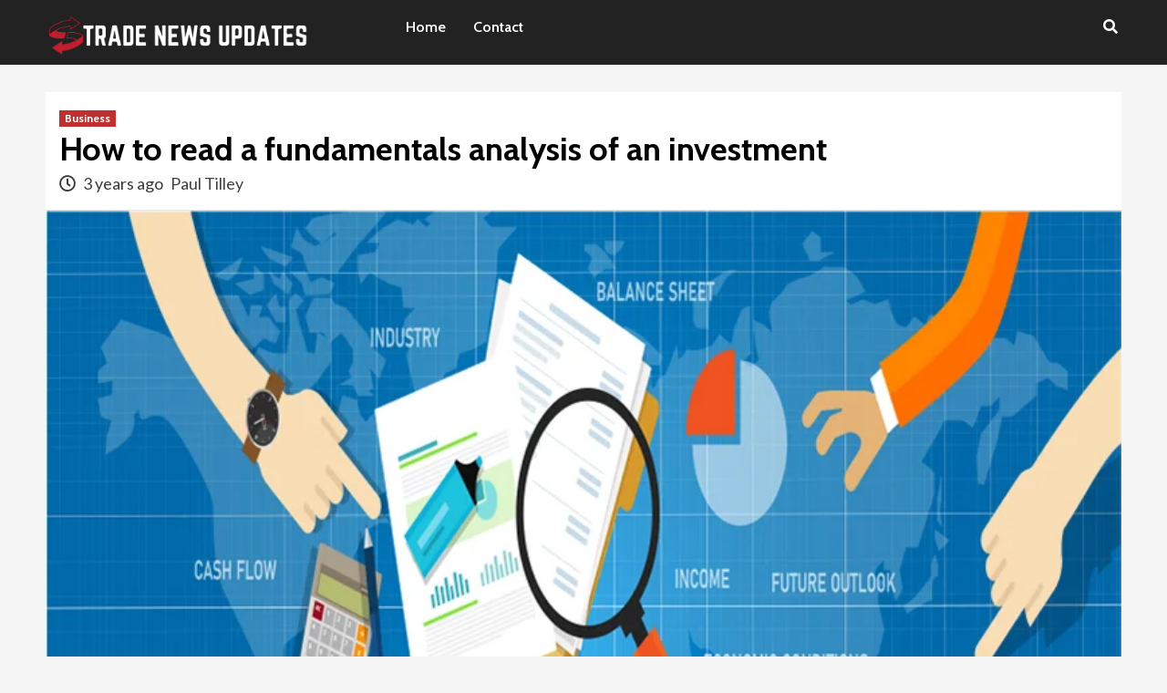

--- FILE ---
content_type: text/html; charset=UTF-8
request_url: https://tradenewsupdates.com/how-to-read-a-fundamentals-analysis-of-an-investment/
body_size: 65740
content:
<!doctype html>
<html lang="en-US">
<head>
    <meta charset="UTF-8">
    <meta name="viewport" content="width=device-width, initial-scale=1">
    <link rel="profile" href="https://gmpg.org/xfn/11">

    <meta name='robots' content='index, follow, max-image-preview:large, max-snippet:-1, max-video-preview:-1' />
	<style>img:is([sizes="auto" i], [sizes^="auto," i]) { contain-intrinsic-size: 3000px 1500px }</style>
	
	<!-- This site is optimized with the Yoast SEO plugin v26.7 - https://yoast.com/wordpress/plugins/seo/ -->
	<title>How to read a fundamentals analysis of an investment - Trade News Updates</title>
	<link rel="canonical" href="https://tradenewsupdates.com/how-to-read-a-fundamentals-analysis-of-an-investment/" />
	<meta property="og:locale" content="en_US" />
	<meta property="og:type" content="article" />
	<meta property="og:title" content="How to read a fundamentals analysis of an investment - Trade News Updates" />
	<meta property="og:description" content="Fundamentals analysis is a method used to evaluate an investment by examining the underlying factors..." />
	<meta property="og:url" content="https://tradenewsupdates.com/how-to-read-a-fundamentals-analysis-of-an-investment/" />
	<meta property="og:site_name" content="Trade News Updates" />
	<meta property="article:published_time" content="2023-04-04T07:23:42+00:00" />
	<meta property="article:modified_time" content="2023-04-04T07:23:43+00:00" />
	<meta property="og:image" content="https://tradenewsupdates.com/wp-content/uploads/2023/04/fundamentals-analysis.webp" />
	<meta property="og:image:width" content="800" />
	<meta property="og:image:height" content="600" />
	<meta property="og:image:type" content="image/webp" />
	<meta name="author" content="Paul Tilley" />
	<meta name="twitter:card" content="summary_large_image" />
	<meta name="twitter:label1" content="Written by" />
	<meta name="twitter:data1" content="Paul Tilley" />
	<meta name="twitter:label2" content="Est. reading time" />
	<meta name="twitter:data2" content="4 minutes" />
	<script type="application/ld+json" class="yoast-schema-graph">{"@context":"https://schema.org","@graph":[{"@type":"Article","@id":"https://tradenewsupdates.com/how-to-read-a-fundamentals-analysis-of-an-investment/#article","isPartOf":{"@id":"https://tradenewsupdates.com/how-to-read-a-fundamentals-analysis-of-an-investment/"},"author":{"name":"Paul Tilley","@id":"https://tradenewsupdates.com/#/schema/person/60c9b6ca0a10fe2419aa0d4ea7bd9dfb"},"headline":"How to read a fundamentals analysis of an investment","datePublished":"2023-04-04T07:23:42+00:00","dateModified":"2023-04-04T07:23:43+00:00","mainEntityOfPage":{"@id":"https://tradenewsupdates.com/how-to-read-a-fundamentals-analysis-of-an-investment/"},"wordCount":719,"commentCount":0,"publisher":{"@id":"https://tradenewsupdates.com/#organization"},"image":{"@id":"https://tradenewsupdates.com/how-to-read-a-fundamentals-analysis-of-an-investment/#primaryimage"},"thumbnailUrl":"https://tradenewsupdates.com/wp-content/uploads/2023/04/fundamentals-analysis.webp","keywords":["fundamentals analysis"],"articleSection":["Business"],"inLanguage":"en-US","potentialAction":[{"@type":"CommentAction","name":"Comment","target":["https://tradenewsupdates.com/how-to-read-a-fundamentals-analysis-of-an-investment/#respond"]}]},{"@type":"WebPage","@id":"https://tradenewsupdates.com/how-to-read-a-fundamentals-analysis-of-an-investment/","url":"https://tradenewsupdates.com/how-to-read-a-fundamentals-analysis-of-an-investment/","name":"How to read a fundamentals analysis of an investment - Trade News Updates","isPartOf":{"@id":"https://tradenewsupdates.com/#website"},"primaryImageOfPage":{"@id":"https://tradenewsupdates.com/how-to-read-a-fundamentals-analysis-of-an-investment/#primaryimage"},"image":{"@id":"https://tradenewsupdates.com/how-to-read-a-fundamentals-analysis-of-an-investment/#primaryimage"},"thumbnailUrl":"https://tradenewsupdates.com/wp-content/uploads/2023/04/fundamentals-analysis.webp","datePublished":"2023-04-04T07:23:42+00:00","dateModified":"2023-04-04T07:23:43+00:00","breadcrumb":{"@id":"https://tradenewsupdates.com/how-to-read-a-fundamentals-analysis-of-an-investment/#breadcrumb"},"inLanguage":"en-US","potentialAction":[{"@type":"ReadAction","target":["https://tradenewsupdates.com/how-to-read-a-fundamentals-analysis-of-an-investment/"]}]},{"@type":"ImageObject","inLanguage":"en-US","@id":"https://tradenewsupdates.com/how-to-read-a-fundamentals-analysis-of-an-investment/#primaryimage","url":"https://tradenewsupdates.com/wp-content/uploads/2023/04/fundamentals-analysis.webp","contentUrl":"https://tradenewsupdates.com/wp-content/uploads/2023/04/fundamentals-analysis.webp","width":800,"height":600},{"@type":"BreadcrumbList","@id":"https://tradenewsupdates.com/how-to-read-a-fundamentals-analysis-of-an-investment/#breadcrumb","itemListElement":[{"@type":"ListItem","position":1,"name":"Home","item":"https://tradenewsupdates.com/"},{"@type":"ListItem","position":2,"name":"How to read a fundamentals analysis of an investment"}]},{"@type":"WebSite","@id":"https://tradenewsupdates.com/#website","url":"https://tradenewsupdates.com/","name":"Trade News Updates","description":"Business And Trade News","publisher":{"@id":"https://tradenewsupdates.com/#organization"},"potentialAction":[{"@type":"SearchAction","target":{"@type":"EntryPoint","urlTemplate":"https://tradenewsupdates.com/?s={search_term_string}"},"query-input":{"@type":"PropertyValueSpecification","valueRequired":true,"valueName":"search_term_string"}}],"inLanguage":"en-US"},{"@type":"Organization","@id":"https://tradenewsupdates.com/#organization","name":"Trade News Updates","url":"https://tradenewsupdates.com/","logo":{"@type":"ImageObject","inLanguage":"en-US","@id":"https://tradenewsupdates.com/#/schema/logo/image/","url":"https://tradenewsupdates.com/wp-content/uploads/2022/09/cropped-TNU-01.png","contentUrl":"https://tradenewsupdates.com/wp-content/uploads/2022/09/cropped-TNU-01.png","width":1500,"height":258,"caption":"Trade News Updates"},"image":{"@id":"https://tradenewsupdates.com/#/schema/logo/image/"}},{"@type":"Person","@id":"https://tradenewsupdates.com/#/schema/person/60c9b6ca0a10fe2419aa0d4ea7bd9dfb","name":"Paul Tilley","image":{"@type":"ImageObject","inLanguage":"en-US","@id":"https://tradenewsupdates.com/#/schema/person/image/","url":"https://secure.gravatar.com/avatar/2a7aa7eaf7f637fee19dc183c11e75449208583924594075224862c0dde02245?s=96&d=mm&r=g","contentUrl":"https://secure.gravatar.com/avatar/2a7aa7eaf7f637fee19dc183c11e75449208583924594075224862c0dde02245?s=96&d=mm&r=g","caption":"Paul Tilley"},"sameAs":["https://tradenewsupdates.com"],"url":"https://tradenewsupdates.com/author/1/"}]}</script>
	<!-- / Yoast SEO plugin. -->


<link rel='dns-prefetch' href='//fonts.googleapis.com' />
<link rel="alternate" type="application/rss+xml" title="Trade News Updates &raquo; Feed" href="https://tradenewsupdates.com/feed/" />
<link rel="alternate" type="application/rss+xml" title="Trade News Updates &raquo; Comments Feed" href="https://tradenewsupdates.com/comments/feed/" />
<link rel="alternate" type="application/rss+xml" title="Trade News Updates &raquo; How to read a fundamentals analysis of an investment Comments Feed" href="https://tradenewsupdates.com/how-to-read-a-fundamentals-analysis-of-an-investment/feed/" />
<script type="text/javascript">
/* <![CDATA[ */
window._wpemojiSettings = {"baseUrl":"https:\/\/s.w.org\/images\/core\/emoji\/16.0.1\/72x72\/","ext":".png","svgUrl":"https:\/\/s.w.org\/images\/core\/emoji\/16.0.1\/svg\/","svgExt":".svg","source":{"concatemoji":"https:\/\/tradenewsupdates.com\/wp-includes\/js\/wp-emoji-release.min.js?ver=6.8.3"}};
/*! This file is auto-generated */
!function(s,n){var o,i,e;function c(e){try{var t={supportTests:e,timestamp:(new Date).valueOf()};sessionStorage.setItem(o,JSON.stringify(t))}catch(e){}}function p(e,t,n){e.clearRect(0,0,e.canvas.width,e.canvas.height),e.fillText(t,0,0);var t=new Uint32Array(e.getImageData(0,0,e.canvas.width,e.canvas.height).data),a=(e.clearRect(0,0,e.canvas.width,e.canvas.height),e.fillText(n,0,0),new Uint32Array(e.getImageData(0,0,e.canvas.width,e.canvas.height).data));return t.every(function(e,t){return e===a[t]})}function u(e,t){e.clearRect(0,0,e.canvas.width,e.canvas.height),e.fillText(t,0,0);for(var n=e.getImageData(16,16,1,1),a=0;a<n.data.length;a++)if(0!==n.data[a])return!1;return!0}function f(e,t,n,a){switch(t){case"flag":return n(e,"\ud83c\udff3\ufe0f\u200d\u26a7\ufe0f","\ud83c\udff3\ufe0f\u200b\u26a7\ufe0f")?!1:!n(e,"\ud83c\udde8\ud83c\uddf6","\ud83c\udde8\u200b\ud83c\uddf6")&&!n(e,"\ud83c\udff4\udb40\udc67\udb40\udc62\udb40\udc65\udb40\udc6e\udb40\udc67\udb40\udc7f","\ud83c\udff4\u200b\udb40\udc67\u200b\udb40\udc62\u200b\udb40\udc65\u200b\udb40\udc6e\u200b\udb40\udc67\u200b\udb40\udc7f");case"emoji":return!a(e,"\ud83e\udedf")}return!1}function g(e,t,n,a){var r="undefined"!=typeof WorkerGlobalScope&&self instanceof WorkerGlobalScope?new OffscreenCanvas(300,150):s.createElement("canvas"),o=r.getContext("2d",{willReadFrequently:!0}),i=(o.textBaseline="top",o.font="600 32px Arial",{});return e.forEach(function(e){i[e]=t(o,e,n,a)}),i}function t(e){var t=s.createElement("script");t.src=e,t.defer=!0,s.head.appendChild(t)}"undefined"!=typeof Promise&&(o="wpEmojiSettingsSupports",i=["flag","emoji"],n.supports={everything:!0,everythingExceptFlag:!0},e=new Promise(function(e){s.addEventListener("DOMContentLoaded",e,{once:!0})}),new Promise(function(t){var n=function(){try{var e=JSON.parse(sessionStorage.getItem(o));if("object"==typeof e&&"number"==typeof e.timestamp&&(new Date).valueOf()<e.timestamp+604800&&"object"==typeof e.supportTests)return e.supportTests}catch(e){}return null}();if(!n){if("undefined"!=typeof Worker&&"undefined"!=typeof OffscreenCanvas&&"undefined"!=typeof URL&&URL.createObjectURL&&"undefined"!=typeof Blob)try{var e="postMessage("+g.toString()+"("+[JSON.stringify(i),f.toString(),p.toString(),u.toString()].join(",")+"));",a=new Blob([e],{type:"text/javascript"}),r=new Worker(URL.createObjectURL(a),{name:"wpTestEmojiSupports"});return void(r.onmessage=function(e){c(n=e.data),r.terminate(),t(n)})}catch(e){}c(n=g(i,f,p,u))}t(n)}).then(function(e){for(var t in e)n.supports[t]=e[t],n.supports.everything=n.supports.everything&&n.supports[t],"flag"!==t&&(n.supports.everythingExceptFlag=n.supports.everythingExceptFlag&&n.supports[t]);n.supports.everythingExceptFlag=n.supports.everythingExceptFlag&&!n.supports.flag,n.DOMReady=!1,n.readyCallback=function(){n.DOMReady=!0}}).then(function(){return e}).then(function(){var e;n.supports.everything||(n.readyCallback(),(e=n.source||{}).concatemoji?t(e.concatemoji):e.wpemoji&&e.twemoji&&(t(e.twemoji),t(e.wpemoji)))}))}((window,document),window._wpemojiSettings);
/* ]]> */
</script>
<style id='wp-emoji-styles-inline-css' type='text/css'>

	img.wp-smiley, img.emoji {
		display: inline !important;
		border: none !important;
		box-shadow: none !important;
		height: 1em !important;
		width: 1em !important;
		margin: 0 0.07em !important;
		vertical-align: -0.1em !important;
		background: none !important;
		padding: 0 !important;
	}
</style>
<link rel='stylesheet' id='wp-block-library-css' href='https://tradenewsupdates.com/wp-includes/css/dist/block-library/style.min.css?ver=6.8.3' type='text/css' media='all' />
<style id='classic-theme-styles-inline-css' type='text/css'>
/*! This file is auto-generated */
.wp-block-button__link{color:#fff;background-color:#32373c;border-radius:9999px;box-shadow:none;text-decoration:none;padding:calc(.667em + 2px) calc(1.333em + 2px);font-size:1.125em}.wp-block-file__button{background:#32373c;color:#fff;text-decoration:none}
</style>
<style id='global-styles-inline-css' type='text/css'>
:root{--wp--preset--aspect-ratio--square: 1;--wp--preset--aspect-ratio--4-3: 4/3;--wp--preset--aspect-ratio--3-4: 3/4;--wp--preset--aspect-ratio--3-2: 3/2;--wp--preset--aspect-ratio--2-3: 2/3;--wp--preset--aspect-ratio--16-9: 16/9;--wp--preset--aspect-ratio--9-16: 9/16;--wp--preset--color--black: #000000;--wp--preset--color--cyan-bluish-gray: #abb8c3;--wp--preset--color--white: #ffffff;--wp--preset--color--pale-pink: #f78da7;--wp--preset--color--vivid-red: #cf2e2e;--wp--preset--color--luminous-vivid-orange: #ff6900;--wp--preset--color--luminous-vivid-amber: #fcb900;--wp--preset--color--light-green-cyan: #7bdcb5;--wp--preset--color--vivid-green-cyan: #00d084;--wp--preset--color--pale-cyan-blue: #8ed1fc;--wp--preset--color--vivid-cyan-blue: #0693e3;--wp--preset--color--vivid-purple: #9b51e0;--wp--preset--gradient--vivid-cyan-blue-to-vivid-purple: linear-gradient(135deg,rgba(6,147,227,1) 0%,rgb(155,81,224) 100%);--wp--preset--gradient--light-green-cyan-to-vivid-green-cyan: linear-gradient(135deg,rgb(122,220,180) 0%,rgb(0,208,130) 100%);--wp--preset--gradient--luminous-vivid-amber-to-luminous-vivid-orange: linear-gradient(135deg,rgba(252,185,0,1) 0%,rgba(255,105,0,1) 100%);--wp--preset--gradient--luminous-vivid-orange-to-vivid-red: linear-gradient(135deg,rgba(255,105,0,1) 0%,rgb(207,46,46) 100%);--wp--preset--gradient--very-light-gray-to-cyan-bluish-gray: linear-gradient(135deg,rgb(238,238,238) 0%,rgb(169,184,195) 100%);--wp--preset--gradient--cool-to-warm-spectrum: linear-gradient(135deg,rgb(74,234,220) 0%,rgb(151,120,209) 20%,rgb(207,42,186) 40%,rgb(238,44,130) 60%,rgb(251,105,98) 80%,rgb(254,248,76) 100%);--wp--preset--gradient--blush-light-purple: linear-gradient(135deg,rgb(255,206,236) 0%,rgb(152,150,240) 100%);--wp--preset--gradient--blush-bordeaux: linear-gradient(135deg,rgb(254,205,165) 0%,rgb(254,45,45) 50%,rgb(107,0,62) 100%);--wp--preset--gradient--luminous-dusk: linear-gradient(135deg,rgb(255,203,112) 0%,rgb(199,81,192) 50%,rgb(65,88,208) 100%);--wp--preset--gradient--pale-ocean: linear-gradient(135deg,rgb(255,245,203) 0%,rgb(182,227,212) 50%,rgb(51,167,181) 100%);--wp--preset--gradient--electric-grass: linear-gradient(135deg,rgb(202,248,128) 0%,rgb(113,206,126) 100%);--wp--preset--gradient--midnight: linear-gradient(135deg,rgb(2,3,129) 0%,rgb(40,116,252) 100%);--wp--preset--font-size--small: 13px;--wp--preset--font-size--medium: 20px;--wp--preset--font-size--large: 36px;--wp--preset--font-size--x-large: 42px;--wp--preset--spacing--20: 0.44rem;--wp--preset--spacing--30: 0.67rem;--wp--preset--spacing--40: 1rem;--wp--preset--spacing--50: 1.5rem;--wp--preset--spacing--60: 2.25rem;--wp--preset--spacing--70: 3.38rem;--wp--preset--spacing--80: 5.06rem;--wp--preset--shadow--natural: 6px 6px 9px rgba(0, 0, 0, 0.2);--wp--preset--shadow--deep: 12px 12px 50px rgba(0, 0, 0, 0.4);--wp--preset--shadow--sharp: 6px 6px 0px rgba(0, 0, 0, 0.2);--wp--preset--shadow--outlined: 6px 6px 0px -3px rgba(255, 255, 255, 1), 6px 6px rgba(0, 0, 0, 1);--wp--preset--shadow--crisp: 6px 6px 0px rgba(0, 0, 0, 1);}:where(.is-layout-flex){gap: 0.5em;}:where(.is-layout-grid){gap: 0.5em;}body .is-layout-flex{display: flex;}.is-layout-flex{flex-wrap: wrap;align-items: center;}.is-layout-flex > :is(*, div){margin: 0;}body .is-layout-grid{display: grid;}.is-layout-grid > :is(*, div){margin: 0;}:where(.wp-block-columns.is-layout-flex){gap: 2em;}:where(.wp-block-columns.is-layout-grid){gap: 2em;}:where(.wp-block-post-template.is-layout-flex){gap: 1.25em;}:where(.wp-block-post-template.is-layout-grid){gap: 1.25em;}.has-black-color{color: var(--wp--preset--color--black) !important;}.has-cyan-bluish-gray-color{color: var(--wp--preset--color--cyan-bluish-gray) !important;}.has-white-color{color: var(--wp--preset--color--white) !important;}.has-pale-pink-color{color: var(--wp--preset--color--pale-pink) !important;}.has-vivid-red-color{color: var(--wp--preset--color--vivid-red) !important;}.has-luminous-vivid-orange-color{color: var(--wp--preset--color--luminous-vivid-orange) !important;}.has-luminous-vivid-amber-color{color: var(--wp--preset--color--luminous-vivid-amber) !important;}.has-light-green-cyan-color{color: var(--wp--preset--color--light-green-cyan) !important;}.has-vivid-green-cyan-color{color: var(--wp--preset--color--vivid-green-cyan) !important;}.has-pale-cyan-blue-color{color: var(--wp--preset--color--pale-cyan-blue) !important;}.has-vivid-cyan-blue-color{color: var(--wp--preset--color--vivid-cyan-blue) !important;}.has-vivid-purple-color{color: var(--wp--preset--color--vivid-purple) !important;}.has-black-background-color{background-color: var(--wp--preset--color--black) !important;}.has-cyan-bluish-gray-background-color{background-color: var(--wp--preset--color--cyan-bluish-gray) !important;}.has-white-background-color{background-color: var(--wp--preset--color--white) !important;}.has-pale-pink-background-color{background-color: var(--wp--preset--color--pale-pink) !important;}.has-vivid-red-background-color{background-color: var(--wp--preset--color--vivid-red) !important;}.has-luminous-vivid-orange-background-color{background-color: var(--wp--preset--color--luminous-vivid-orange) !important;}.has-luminous-vivid-amber-background-color{background-color: var(--wp--preset--color--luminous-vivid-amber) !important;}.has-light-green-cyan-background-color{background-color: var(--wp--preset--color--light-green-cyan) !important;}.has-vivid-green-cyan-background-color{background-color: var(--wp--preset--color--vivid-green-cyan) !important;}.has-pale-cyan-blue-background-color{background-color: var(--wp--preset--color--pale-cyan-blue) !important;}.has-vivid-cyan-blue-background-color{background-color: var(--wp--preset--color--vivid-cyan-blue) !important;}.has-vivid-purple-background-color{background-color: var(--wp--preset--color--vivid-purple) !important;}.has-black-border-color{border-color: var(--wp--preset--color--black) !important;}.has-cyan-bluish-gray-border-color{border-color: var(--wp--preset--color--cyan-bluish-gray) !important;}.has-white-border-color{border-color: var(--wp--preset--color--white) !important;}.has-pale-pink-border-color{border-color: var(--wp--preset--color--pale-pink) !important;}.has-vivid-red-border-color{border-color: var(--wp--preset--color--vivid-red) !important;}.has-luminous-vivid-orange-border-color{border-color: var(--wp--preset--color--luminous-vivid-orange) !important;}.has-luminous-vivid-amber-border-color{border-color: var(--wp--preset--color--luminous-vivid-amber) !important;}.has-light-green-cyan-border-color{border-color: var(--wp--preset--color--light-green-cyan) !important;}.has-vivid-green-cyan-border-color{border-color: var(--wp--preset--color--vivid-green-cyan) !important;}.has-pale-cyan-blue-border-color{border-color: var(--wp--preset--color--pale-cyan-blue) !important;}.has-vivid-cyan-blue-border-color{border-color: var(--wp--preset--color--vivid-cyan-blue) !important;}.has-vivid-purple-border-color{border-color: var(--wp--preset--color--vivid-purple) !important;}.has-vivid-cyan-blue-to-vivid-purple-gradient-background{background: var(--wp--preset--gradient--vivid-cyan-blue-to-vivid-purple) !important;}.has-light-green-cyan-to-vivid-green-cyan-gradient-background{background: var(--wp--preset--gradient--light-green-cyan-to-vivid-green-cyan) !important;}.has-luminous-vivid-amber-to-luminous-vivid-orange-gradient-background{background: var(--wp--preset--gradient--luminous-vivid-amber-to-luminous-vivid-orange) !important;}.has-luminous-vivid-orange-to-vivid-red-gradient-background{background: var(--wp--preset--gradient--luminous-vivid-orange-to-vivid-red) !important;}.has-very-light-gray-to-cyan-bluish-gray-gradient-background{background: var(--wp--preset--gradient--very-light-gray-to-cyan-bluish-gray) !important;}.has-cool-to-warm-spectrum-gradient-background{background: var(--wp--preset--gradient--cool-to-warm-spectrum) !important;}.has-blush-light-purple-gradient-background{background: var(--wp--preset--gradient--blush-light-purple) !important;}.has-blush-bordeaux-gradient-background{background: var(--wp--preset--gradient--blush-bordeaux) !important;}.has-luminous-dusk-gradient-background{background: var(--wp--preset--gradient--luminous-dusk) !important;}.has-pale-ocean-gradient-background{background: var(--wp--preset--gradient--pale-ocean) !important;}.has-electric-grass-gradient-background{background: var(--wp--preset--gradient--electric-grass) !important;}.has-midnight-gradient-background{background: var(--wp--preset--gradient--midnight) !important;}.has-small-font-size{font-size: var(--wp--preset--font-size--small) !important;}.has-medium-font-size{font-size: var(--wp--preset--font-size--medium) !important;}.has-large-font-size{font-size: var(--wp--preset--font-size--large) !important;}.has-x-large-font-size{font-size: var(--wp--preset--font-size--x-large) !important;}
:where(.wp-block-post-template.is-layout-flex){gap: 1.25em;}:where(.wp-block-post-template.is-layout-grid){gap: 1.25em;}
:where(.wp-block-columns.is-layout-flex){gap: 2em;}:where(.wp-block-columns.is-layout-grid){gap: 2em;}
:root :where(.wp-block-pullquote){font-size: 1.5em;line-height: 1.6;}
</style>
<link rel='stylesheet' id='contact-form-7-css' href='https://tradenewsupdates.com/wp-content/plugins/contact-form-7/includes/css/styles.css?ver=6.1.4' type='text/css' media='all' />
<link rel='stylesheet' id='ez-toc-css' href='https://tradenewsupdates.com/wp-content/plugins/easy-table-of-contents/assets/css/screen.min.css?ver=2.0.80' type='text/css' media='all' />
<style id='ez-toc-inline-css' type='text/css'>
div#ez-toc-container .ez-toc-title {font-size: 120%;}div#ez-toc-container .ez-toc-title {font-weight: 500;}div#ez-toc-container ul li , div#ez-toc-container ul li a {font-size: 95%;}div#ez-toc-container ul li , div#ez-toc-container ul li a {font-weight: 500;}div#ez-toc-container nav ul ul li {font-size: 90%;}.ez-toc-box-title {font-weight: bold; margin-bottom: 10px; text-align: center; text-transform: uppercase; letter-spacing: 1px; color: #666; padding-bottom: 5px;position:absolute;top:-4%;left:5%;background-color: inherit;transition: top 0.3s ease;}.ez-toc-box-title.toc-closed {top:-25%;}
.ez-toc-container-direction {direction: ltr;}.ez-toc-counter ul{counter-reset: item ;}.ez-toc-counter nav ul li a::before {content: counters(item, '.', decimal) '. ';display: inline-block;counter-increment: item;flex-grow: 0;flex-shrink: 0;margin-right: .2em; float: left; }.ez-toc-widget-direction {direction: ltr;}.ez-toc-widget-container ul{counter-reset: item ;}.ez-toc-widget-container nav ul li a::before {content: counters(item, '.', decimal) '. ';display: inline-block;counter-increment: item;flex-grow: 0;flex-shrink: 0;margin-right: .2em; float: left; }
</style>
<link rel='stylesheet' id='covermag-google-fonts-css' href='https://fonts.googleapis.com/css?family=Cabin:400,400italic,500,600,700' type='text/css' media='all' />
<link rel='stylesheet' id='bootstrap-css' href='https://tradenewsupdates.com/wp-content/themes/covernews/assets/bootstrap/css/bootstrap.min.css?ver=6.8.3' type='text/css' media='all' />
<link rel='stylesheet' id='covernews-style-css' href='https://tradenewsupdates.com/wp-content/themes/covernews/style.css?ver=6.8.3' type='text/css' media='all' />
<link rel='stylesheet' id='covermag-css' href='https://tradenewsupdates.com/wp-content/themes/covermag/style.css?ver=2.0.0' type='text/css' media='all' />
<link rel='stylesheet' id='font-awesome-v5-css' href='https://tradenewsupdates.com/wp-content/themes/covernews/assets/font-awesome-v5/css/fontawesome-all.min.css?ver=6.8.3' type='text/css' media='all' />
<link rel='stylesheet' id='slick-css' href='https://tradenewsupdates.com/wp-content/themes/covernews/assets/slick/css/slick.css?ver=6.8.3' type='text/css' media='all' />
<link rel='stylesheet' id='covernews-google-fonts-css' href='https://fonts.googleapis.com/css?family=Source%20Sans%20Pro:400,400i,700,700i|Lato:400,300,400italic,900,700&#038;subset=latin,latin-ext' type='text/css' media='all' />
<link rel='stylesheet' id='recent-posts-widget-with-thumbnails-public-style-css' href='https://tradenewsupdates.com/wp-content/plugins/recent-posts-widget-with-thumbnails/public.css?ver=7.1.1' type='text/css' media='all' />
<script type="text/javascript" src="https://tradenewsupdates.com/wp-includes/js/jquery/jquery.min.js?ver=3.7.1" id="jquery-core-js"></script>
<script type="text/javascript" src="https://tradenewsupdates.com/wp-includes/js/jquery/jquery-migrate.min.js?ver=3.4.1" id="jquery-migrate-js"></script>
<link rel="https://api.w.org/" href="https://tradenewsupdates.com/wp-json/" /><link rel="alternate" title="JSON" type="application/json" href="https://tradenewsupdates.com/wp-json/wp/v2/posts/255" /><meta name="generator" content="WordPress 6.8.3" />
<link rel='shortlink' href='https://tradenewsupdates.com/?p=255' />
<link rel="alternate" title="oEmbed (JSON)" type="application/json+oembed" href="https://tradenewsupdates.com/wp-json/oembed/1.0/embed?url=https%3A%2F%2Ftradenewsupdates.com%2Fhow-to-read-a-fundamentals-analysis-of-an-investment%2F" />
<link rel="alternate" title="oEmbed (XML)" type="text/xml+oembed" href="https://tradenewsupdates.com/wp-json/oembed/1.0/embed?url=https%3A%2F%2Ftradenewsupdates.com%2Fhow-to-read-a-fundamentals-analysis-of-an-investment%2F&#038;format=xml" />
<!-- MagenetMonetization V: 1.0.29.3--><!-- MagenetMonetization 1 --><!-- MagenetMonetization 1.1 --><link rel="pingback" href="https://tradenewsupdates.com/xmlrpc.php">        <style type="text/css">
                        .site-title,
            .site-description {
                position: absolute;
                clip: rect(1px, 1px, 1px, 1px);
                display: none;
            }

                    @media (min-width: 768px){
            .elementor-default .elementor-section.elementor-section-full_width > .elementor-container,
            .elementor-page .elementor-section.elementor-section-full_width > .elementor-container,
            .elementor-default .elementor-section.elementor-section-boxed > .elementor-container,
            .elementor-page .elementor-section.elementor-section-boxed > .elementor-container {
                max-width: 730px;
            }
        }
        @media (min-width: 992px){
            .elementor-default .elementor-section.elementor-section-full_width > .elementor-container,
            .elementor-page .elementor-section.elementor-section-full_width > .elementor-container,
            .elementor-default .elementor-section.elementor-section-boxed > .elementor-container,
            .elementor-page .elementor-section.elementor-section-boxed > .elementor-container {
                max-width: 950px;
            }
        }
        @media only screen and (min-width: 1401px){
            .elementor-default .elementor-section.elementor-section-full_width > .elementor-container,
            .elementor-page .elementor-section.elementor-section-full_width > .elementor-container,
            .elementor-default .elementor-section.elementor-section-boxed > .elementor-container,
            .elementor-page .elementor-section.elementor-section-boxed > .elementor-container {
                max-width: 1180px;
            }
        }
        @media only screen and (min-width: 1200px) and (max-width: 1400px){
            .elementor-default .elementor-section.elementor-section-full_width > .elementor-container,
            .elementor-page .elementor-section.elementor-section-full_width > .elementor-container,
            .elementor-default .elementor-section.elementor-section-boxed > .elementor-container,
            .elementor-page .elementor-section.elementor-section-boxed > .elementor-container {
                max-width: 1160px;
            }
        }
        @media (min-width: 1680px){            
            .elementor-default .elementor-section.elementor-section-full_width > .elementor-container,
            .elementor-page .elementor-section.elementor-section-full_width > .elementor-container,
            .elementor-default .elementor-section.elementor-section-boxed > .elementor-container,
            .elementor-page .elementor-section.elementor-section-boxed > .elementor-container {
                max-width: 1580px;
            }
        }
        
        .align-content-left .elementor-section-stretched,
        .align-content-right .elementor-section-stretched {
            max-width: 100%;
            left: 0 !important;
        }


        </style>
        <link rel="icon" href="https://tradenewsupdates.com/wp-content/uploads/2022/09/cropped-TNU-02-32x32.png" sizes="32x32" />
<link rel="icon" href="https://tradenewsupdates.com/wp-content/uploads/2022/09/cropped-TNU-02-192x192.png" sizes="192x192" />
<link rel="apple-touch-icon" href="https://tradenewsupdates.com/wp-content/uploads/2022/09/cropped-TNU-02-180x180.png" />
<meta name="msapplication-TileImage" content="https://tradenewsupdates.com/wp-content/uploads/2022/09/cropped-TNU-02-270x270.png" />
		<style type="text/css" id="wp-custom-css">
			.menu-item-58 {margin-left: 100px}		</style>
		</head>

<body data-rsssl=1 class="wp-singular post-template-default single single-post postid-255 single-format-standard wp-custom-logo wp-embed-responsive wp-theme-covernews wp-child-theme-covermag default-content-layout scrollup-sticky-header aft-sticky-header aft-sticky-sidebar default single-content-mode-default header-image-default full-width-content">



<div id="page" class="site">
    <a class="skip-link screen-reader-text" href="#content">Skip to content</a>

    <div class="header-layout-2">

        
        <header id="masthead" class="site-header">
            
            <div class="masthead-banner "
                 data-background="">
                <div class="container">
                    <div class="row">
                                            </div>
                </div>
            </div>

            <nav id="site-navigation" class="main-navigation">
                <div class="container">
                    <div class="row">
                        <div class="navigation-container">
                            <div class="site-branding col-md-2 col-sm-2">
                                <a href="https://tradenewsupdates.com/" class="custom-logo-link" rel="home"><img width="1500" height="258" src="https://tradenewsupdates.com/wp-content/uploads/2022/09/cropped-TNU-01.png" class="custom-logo" alt="Trade News Updates" decoding="async" fetchpriority="high" srcset="https://tradenewsupdates.com/wp-content/uploads/2022/09/cropped-TNU-01.png 1500w, https://tradenewsupdates.com/wp-content/uploads/2022/09/cropped-TNU-01-300x52.png 300w, https://tradenewsupdates.com/wp-content/uploads/2022/09/cropped-TNU-01-1024x176.png 1024w, https://tradenewsupdates.com/wp-content/uploads/2022/09/cropped-TNU-01-768x132.png 768w" sizes="(max-width: 1500px) 100vw, 1500px" /></a>                                    <p class="site-title font-family-1">
                                        <a href="https://tradenewsupdates.com/"
                                           rel="home">Trade News Updates</a>
                                    </p>
                                                            </div>
                            <!-- </div> -->
                            <span class="toggle-menu" aria-controls="primary-menu" aria-expanded="false">
                                    <a href="javascript:void(0)" class="aft-void-menu">
                                <span class="screen-reader-text">Primary Menu</span>
                                 <i class="ham"></i>
                                    </a>
                        </span>
                            <div class="menu main-menu"><ul id="primary-menu" class="menu"><li id="menu-item-58" class="menu-item menu-item-type-post_type menu-item-object-page menu-item-home menu-item-58"><a href="https://tradenewsupdates.com/">Home</a></li>
<li id="menu-item-59" class="menu-item menu-item-type-post_type menu-item-object-page menu-item-59"><a href="https://tradenewsupdates.com/contact/">Contact</a></li>
</ul></div>                            <div class="cart-search">
                                <div class="af-search-wrap">
                                    <div class="search-overlay">
                                        <a href="#" title="Search" class="search-icon">
                                            <i class="fa fa-search"></i>
                                        </a>
                                        <div class="af-search-form">
                                            <form role="search" method="get" class="search-form" action="https://tradenewsupdates.com/">
				<label>
					<span class="screen-reader-text">Search for:</span>
					<input type="search" class="search-field" placeholder="Search &hellip;" value="" name="s" />
				</label>
				<input type="submit" class="search-submit" value="Search" />
			</form>                                        </div>
                                    </div>
                                </div>
                            </div>
                        </div>
                    </div>
                </div>
            </nav>
        </header>


    </div>


    <div id="content" class="container">
        <div class="section-block-upper row">
                <div id="primary" class="content-area">
                    <main id="main" class="site-main">

                                                    <article id="post-255" class="af-single-article post-255 post type-post status-publish format-standard has-post-thumbnail hentry category-business tag-fundamentals-analysis">
                                <div class="entry-content-wrap">
                                    <header class="entry-header">

    <div class="header-details-wrapper">
        <div class="entry-header-details">
                            <div class="figure-categories figure-categories-bg">
                                        <ul class="cat-links"><li class="meta-category">
                             <a class="covernews-categories category-color-1" href="https://tradenewsupdates.com/category/business/" alt="View all posts in Business"> 
                                 Business
                             </a>
                        </li></ul>                </div>
                        <h1 class="entry-title">How to read a fundamentals analysis of an investment</h1>
            
                
        <span class="author-links">
                            <span class="item-metadata posts-date">
                <i class="far fa-clock"></i>
                    3 years ago            </span>
                        
                <span class="item-metadata posts-author">
                                <a href="https://tradenewsupdates.com/author/1/">
                    Paul Tilley                </a>
               </span>
                    </span>
                        

                    </div>
    </div>

        <div class="aft-post-thumbnail-wrapper">    
                    <div class="post-thumbnail full-width-image">
                    <img width="800" height="600" src="https://tradenewsupdates.com/wp-content/uploads/2023/04/fundamentals-analysis.webp" class="attachment-covernews-featured size-covernews-featured wp-post-image" alt="" decoding="async" srcset="https://tradenewsupdates.com/wp-content/uploads/2023/04/fundamentals-analysis.webp 800w, https://tradenewsupdates.com/wp-content/uploads/2023/04/fundamentals-analysis-300x225.webp 300w, https://tradenewsupdates.com/wp-content/uploads/2023/04/fundamentals-analysis-768x576.webp 768w" sizes="(max-width: 800px) 100vw, 800px" />                </div>
            
                </div>
    </header><!-- .entry-header -->                                    

    <div class="entry-content">
        
<p>Fundamentals analysis is a method used to evaluate an investment by examining the underlying factors that influence its performance. It focuses on the company or business behind the investment, such as its financial statements, management team, and competitive environment. Fundamentals analysis can help investors make informed decisions when choosing investments.</p>



<div id="ez-toc-container" class="ez-toc-v2_0_80 counter-hierarchy ez-toc-counter ez-toc-grey ez-toc-container-direction">
<div class="ez-toc-title-container">
<p class="ez-toc-title" style="cursor:inherit">Table of Contents</p>
<span class="ez-toc-title-toggle"><a href="#" class="ez-toc-pull-right ez-toc-btn ez-toc-btn-xs ez-toc-btn-default ez-toc-toggle" aria-label="Toggle Table of Content"><span class="ez-toc-js-icon-con"><span class=""><span class="eztoc-hide" style="display:none;">Toggle</span><span class="ez-toc-icon-toggle-span"><svg style="fill: #999;color:#999" xmlns="http://www.w3.org/2000/svg" class="list-377408" width="20px" height="20px" viewBox="0 0 24 24" fill="none"><path d="M6 6H4v2h2V6zm14 0H8v2h12V6zM4 11h2v2H4v-2zm16 0H8v2h12v-2zM4 16h2v2H4v-2zm16 0H8v2h12v-2z" fill="currentColor"></path></svg><svg style="fill: #999;color:#999" class="arrow-unsorted-368013" xmlns="http://www.w3.org/2000/svg" width="10px" height="10px" viewBox="0 0 24 24" version="1.2" baseProfile="tiny"><path d="M18.2 9.3l-6.2-6.3-6.2 6.3c-.2.2-.3.4-.3.7s.1.5.3.7c.2.2.4.3.7.3h11c.3 0 .5-.1.7-.3.2-.2.3-.5.3-.7s-.1-.5-.3-.7zM5.8 14.7l6.2 6.3 6.2-6.3c.2-.2.3-.5.3-.7s-.1-.5-.3-.7c-.2-.2-.4-.3-.7-.3h-11c-.3 0-.5.1-.7.3-.2.2-.3.5-.3.7s.1.5.3.7z"/></svg></span></span></span></a></span></div>
<nav><ul class='ez-toc-list ez-toc-list-level-1 ' ><li class='ez-toc-page-1 ez-toc-heading-level-2'><a class="ez-toc-link ez-toc-heading-1" href="#The_basics_of_fundamentals_analysis" >The basics of fundamentals analysis</a></li><li class='ez-toc-page-1 ez-toc-heading-level-2'><a class="ez-toc-link ez-toc-heading-2" href="#What_types_of_metrics_should_you_consider" >What types of metrics should you consider?</a></li><li class='ez-toc-page-1 ez-toc-heading-level-2'><a class="ez-toc-link ez-toc-heading-3" href="#Tips_for_success_when_investing_using_fundamental_analysis" >Tips for success when investing using fundamental analysis</a></li><li class='ez-toc-page-1 ez-toc-heading-level-2'><a class="ez-toc-link ez-toc-heading-4" href="#With_that_said" >With that said</a></li></ul></nav></div>
<h2 class="wp-block-heading"><span class="ez-toc-section" id="The_basics_of_fundamentals_analysis"></span><a></a>The basics of fundamentals analysis<span class="ez-toc-section-end"></span></h2>



<p>Fundamental analysis is based on gathering information about an investment and using this data to assess its potential for growth or decline in value over time. This type of research gives investors insights into how well a company is managed, what kind of products they offer, who their competition is, and more. By studying these elements of a business, you can determine if it’s wise to buy, sell or hold the investment.</p>



<p>Fundamental analysis aims to identify investments with long-term growth and stability potential. It’s important to remember that fundamentals analysis isn’t a surefire way to pick winners; it simply gives investors more information about an investment before deciding whether to invest their money in it.</p>



<h2 class="wp-block-heading"><span class="ez-toc-section" id="What_types_of_metrics_should_you_consider"></span><a></a>What types of metrics should you consider?<span class="ez-toc-section-end"></span></h2>



<p>When evaluating an investment using fundamental analysis, several metrics must be considered. These include financial ratios, such as price-to-earnings (P/E) and debt-to-equity ratios; company performance indicators, like sales and earnings growth; competitive dynamics, such as market share and pricing strategy; and qualitative factors, such as management team and corporate culture.</p>



<p><strong>Financial ratios:</strong> Financial ratios give investors an idea of how a company performs relative to its industry peers. The most commonly used financial ratio is the price-to-earnings (P/E) ratio, which measures the current stock price compared to a company’s earnings per share. This can help investors determine whether or not a company is undervalued or overvalued relative to its competitors.</p>



<p><strong>Company performance indicators:</strong> Company performance indicators measure a business’s financial health by looking at sales growth, operating income, return on equity, and other key figures. These metrics provide insight into how well a company performs and whether it will continue doing so.</p>



<p><strong>Competitive dynamics:</strong> When evaluating the strength of an investment, investors should also consider the competitive landscape. This includes looking at market share, pricing strategy, and how well a company is positioned against its competitors. Analysing these factors can give investors a better understanding of how their chosen investments could fare.</p>



<p><strong>Qualitative factors:</strong> Although financial metrics provide essential information about a company’s performance, they don’t tell the whole story. That’s why it’s also essential to look at qualitative factors such as the management team, corporate culture, and business strategy when conducting fundamental analysis.</p>



<p>These elements may not directly impact a company’s financial performance, but they can provide essential insights into how well-positioned the business is in its competitive environment.</p>



<h2 class="wp-block-heading"><span class="ez-toc-section" id="Tips_for_success_when_investing_using_fundamental_analysis"></span><a></a>Tips for success when investing using fundamental analysis<span class="ez-toc-section-end"></span></h2>



<p>Fundamental analysis is a powerful tool for investors, but it’s important to remember that no investment decision should be made without careful consideration. Here are some tips for success when investing using fundamentals analysis:</p>



<p><strong>Research thoroughly:</strong> One of the most important aspects of any successful investment is thorough research. This means looking at financial and non-financial metrics and analysing industry trends and competitive dynamics. Doing your homework before investing can help ensure that you make informed decisions and minimise risks. You can also use a <a href="https://www.home.saxo/en-sg/products/cfds">CFD demo account</a> to practise and get to know the ins and outs of trading.</p>



<p><strong>Be patient:</strong> Investing based on fundamentals often requires patience. It’s important to remember that investments may not always move quickly, so it’s essential to have realistic expectations when evaluating potential investments.</p>



<p><strong>Know when to sell</strong>: Just as it’s essential to know when to buy, investors must also know when to sell. Understanding the underlying fundamentals of a company can help you make informed decisions about when it might be time to divest your holdings and move on to other investments.</p>



<h2 class="wp-block-heading"><span class="ez-toc-section" id="With_that_said"></span><a></a>With that said<span class="ez-toc-section-end"></span></h2>



<p>Fundamental analysis is essential for any investor looking to make intelligent investment decisions. Investors can gain valuable insight into potential investments by considering financial ratios, company performance indicators, competitive dynamics, and qualitative factors. With careful research and realistic expectations, fundamental analysis can help investors identify substantial opportunities while minimising risks in today’s volatile markets.</p>


                    <div class="post-item-metadata entry-meta">
                <span class="tags-links">Tags: <a href="https://tradenewsupdates.com/tag/fundamentals-analysis/" rel="tag">fundamentals analysis</a></span>            </div>
                
	<nav class="navigation post-navigation" aria-label="Continue Reading">
		<h2 class="screen-reader-text">Continue Reading</h2>
		<div class="nav-links"><div class="nav-previous"><a href="https://tradenewsupdates.com/the-future-of-e-commerce/" rel="prev"><span class="em-post-navigation">Previous</span> The Future of E-Commerce</a></div><div class="nav-next"><a href="https://tradenewsupdates.com/building-a-successful-e-commerce-biz/" rel="next"><span class="em-post-navigation">Next</span> Building a Successful E-Commerce Biz</a></div></div>
	</nav>            </div><!-- .entry-content -->


                                </div>
                                
<div class="promotionspace enable-promotionspace">

    <div class="em-reated-posts  col-ten">

                            <h3 class="related-title">                    
                    More Stories                </h3>
                    <div class="row">
                                    <div class="col-sm-4 latest-posts-grid" data-mh="latest-posts-grid">
                        <div class="spotlight-post">
                            <figure class="categorised-article inside-img">
                                <div class="categorised-article-wrapper">
                                    <div class="data-bg-hover data-bg-categorised read-bg-img">
                                        <a href="https://tradenewsupdates.com/navigating-business-insurance-for-climate-related-physical-and-transition-risks/">
                                            <img width="300" height="240" src="https://tradenewsupdates.com/wp-content/uploads/2026/01/featured-image-1768111283668-28b4157d-300x240.jpg" class="attachment-medium size-medium wp-post-image" alt="" decoding="async" srcset="https://tradenewsupdates.com/wp-content/uploads/2026/01/featured-image-1768111283668-28b4157d-300x240.jpg 300w, https://tradenewsupdates.com/wp-content/uploads/2026/01/featured-image-1768111283668-28b4157d-1024x819.jpg 1024w, https://tradenewsupdates.com/wp-content/uploads/2026/01/featured-image-1768111283668-28b4157d-768x614.jpg 768w, https://tradenewsupdates.com/wp-content/uploads/2026/01/featured-image-1768111283668-28b4157d-1536x1228.jpg 1536w, https://tradenewsupdates.com/wp-content/uploads/2026/01/featured-image-1768111283668-28b4157d.jpg 1580w" sizes="(max-width: 300px) 100vw, 300px" />                                        </a>
                                    </div>
                                </div>
                                                                <div class="figure-categories figure-categories-bg">

                                    <ul class="cat-links"><li class="meta-category">
                             <a class="covernews-categories category-color-1" href="https://tradenewsupdates.com/category/business/" alt="View all posts in Business"> 
                                 Business
                             </a>
                        </li></ul>                                </div>
                            </figure>

                            <figcaption>

                                <h3 class="article-title article-title-1">
                                    <a href="https://tradenewsupdates.com/navigating-business-insurance-for-climate-related-physical-and-transition-risks/">
                                        Navigating Business Insurance for Climate-Related Physical and Transition Risks                                    </a>
                                </h3>
                                <div class="grid-item-metadata">
                                    
        <span class="author-links">
                            <span class="item-metadata posts-date">
                <i class="far fa-clock"></i>
                    6 days ago            </span>
                        
                <span class="item-metadata posts-author">
                                <a href="https://tradenewsupdates.com/author/4/">
                    Maggie                </a>
               </span>
                    </span>
                                        </div>
                            </figcaption>
                        </div>
                    </div>
                                    <div class="col-sm-4 latest-posts-grid" data-mh="latest-posts-grid">
                        <div class="spotlight-post">
                            <figure class="categorised-article inside-img">
                                <div class="categorised-article-wrapper">
                                    <div class="data-bg-hover data-bg-categorised read-bg-img">
                                        <a href="https://tradenewsupdates.com/navigating-the-ethical-implications-of-generative-ai-in-daily-operations/">
                                            <img width="300" height="209" src="https://tradenewsupdates.com/wp-content/uploads/2026/01/featured-image-1768004215128-e1989c18-300x209.webp" class="attachment-medium size-medium wp-post-image" alt="" decoding="async" loading="lazy" srcset="https://tradenewsupdates.com/wp-content/uploads/2026/01/featured-image-1768004215128-e1989c18-300x209.webp 300w, https://tradenewsupdates.com/wp-content/uploads/2026/01/featured-image-1768004215128-e1989c18-1024x715.webp 1024w, https://tradenewsupdates.com/wp-content/uploads/2026/01/featured-image-1768004215128-e1989c18-768x536.webp 768w, https://tradenewsupdates.com/wp-content/uploads/2026/01/featured-image-1768004215128-e1989c18.webp 1536w" sizes="auto, (max-width: 300px) 100vw, 300px" />                                        </a>
                                    </div>
                                </div>
                                                                <div class="figure-categories figure-categories-bg">

                                    <ul class="cat-links"><li class="meta-category">
                             <a class="covernews-categories category-color-1" href="https://tradenewsupdates.com/category/business/" alt="View all posts in Business"> 
                                 Business
                             </a>
                        </li></ul>                                </div>
                            </figure>

                            <figcaption>

                                <h3 class="article-title article-title-1">
                                    <a href="https://tradenewsupdates.com/navigating-the-ethical-implications-of-generative-ai-in-daily-operations/">
                                        Navigating the Ethical Implications of Generative AI in Daily Operations                                    </a>
                                </h3>
                                <div class="grid-item-metadata">
                                    
        <span class="author-links">
                            <span class="item-metadata posts-date">
                <i class="far fa-clock"></i>
                    1 week ago            </span>
                        
                <span class="item-metadata posts-author">
                                <a href="https://tradenewsupdates.com/author/4/">
                    Maggie                </a>
               </span>
                    </span>
                                        </div>
                            </figcaption>
                        </div>
                    </div>
                                    <div class="col-sm-4 latest-posts-grid" data-mh="latest-posts-grid">
                        <div class="spotlight-post">
                            <figure class="categorised-article inside-img">
                                <div class="categorised-article-wrapper">
                                    <div class="data-bg-hover data-bg-categorised read-bg-img">
                                        <a href="https://tradenewsupdates.com/establishing-ethical-frameworks-for-generative-ai-in-internal-business-operations/">
                                                                                    </a>
                                    </div>
                                </div>
                                                                <div class="figure-categories figure-categories-bg">

                                    <ul class="cat-links"><li class="meta-category">
                             <a class="covernews-categories category-color-1" href="https://tradenewsupdates.com/category/business/" alt="View all posts in Business"> 
                                 Business
                             </a>
                        </li></ul>                                </div>
                            </figure>

                            <figcaption>

                                <h3 class="article-title article-title-1">
                                    <a href="https://tradenewsupdates.com/establishing-ethical-frameworks-for-generative-ai-in-internal-business-operations/">
                                        Building Trust from the Inside Out: Establishing Ethical Frameworks for Generative AI in Internal Business Operations                                    </a>
                                </h3>
                                <div class="grid-item-metadata">
                                    
        <span class="author-links">
                            <span class="item-metadata posts-date">
                <i class="far fa-clock"></i>
                    4 weeks ago            </span>
                        
                <span class="item-metadata posts-author">
                                <a href="https://tradenewsupdates.com/author/4/">
                    Maggie                </a>
               </span>
                    </span>
                                        </div>
                            </figcaption>
                        </div>
                    </div>
                                   </div>
    </div>
</div>
                                
<div id="comments" class="comments-area">

		<div id="respond" class="comment-respond">
		<h3 id="reply-title" class="comment-reply-title">Leave a Reply <small><a rel="nofollow" id="cancel-comment-reply-link" href="/how-to-read-a-fundamentals-analysis-of-an-investment/#respond" style="display:none;">Cancel reply</a></small></h3><form action="https://tradenewsupdates.com/wp-comments-post.php" method="post" id="commentform" class="comment-form"><p class="comment-notes"><span id="email-notes">Your email address will not be published.</span> <span class="required-field-message">Required fields are marked <span class="required">*</span></span></p><p class="comment-form-comment"><label for="comment">Comment <span class="required">*</span></label> <textarea id="comment" name="comment" cols="45" rows="8" maxlength="65525" required></textarea></p><p class="comment-form-author"><label for="author">Name <span class="required">*</span></label> <input id="author" name="author" type="text" value="" size="30" maxlength="245" autocomplete="name" required /></p>
<p class="comment-form-email"><label for="email">Email <span class="required">*</span></label> <input id="email" name="email" type="email" value="" size="30" maxlength="100" aria-describedby="email-notes" autocomplete="email" required /></p>
<p class="comment-form-url"><label for="url">Website</label> <input id="url" name="url" type="url" value="" size="30" maxlength="200" autocomplete="url" /></p>
<p class="comment-form-cookies-consent"><input id="wp-comment-cookies-consent" name="wp-comment-cookies-consent" type="checkbox" value="yes" /> <label for="wp-comment-cookies-consent">Save my name, email, and website in this browser for the next time I comment.</label></p>
<p class="form-submit"><input name="submit" type="submit" id="submit" class="submit" value="Post Comment" /> <input type='hidden' name='comment_post_ID' value='255' id='comment_post_ID' />
<input type='hidden' name='comment_parent' id='comment_parent' value='0' />
</p></form>	</div><!-- #respond -->
	
</div><!-- #comments -->
                            </article>
                        
                    </main><!-- #main -->
                </div><!-- #primary -->
                                <!-- MagenetMonetization 4 -->            </div>
<!-- wmm d -->

</div>


<footer class="site-footer">
            <div class="primary-footer">
        <div class="container">
            <div class="row">
                <div class="col-sm-12">
                    <div class="row">
                                                            <div class="primary-footer-area footer-first-widgets-section col-md-4 col-sm-12">
                                    <section class="widget-area">
                                            <!-- MagenetMonetization 5 -->
		<div id="recent-posts-2" class="widget covernews-widget widget_recent_entries">
		<h2 class="widget-title widget-title-1"><span class="header-after">Recent Posts</span></h2>
		<ul>
											<li>
					<a href="https://tradenewsupdates.com/practical-blockchain-and-cryptocurrency-accounting-for-traditional-firms/">Practical Blockchain and Cryptocurrency Accounting for Traditional Firms</a>
									</li>
											<li>
					<a href="https://tradenewsupdates.com/accounting-and-financial-management-for-decentralized-autonomous-organizations-daos/">Accounting and Financial Management for DAOs: The New Frontier of Digital Finance</a>
									</li>
											<li>
					<a href="https://tradenewsupdates.com/ethical-data-usage-and-transparency-in-personalized-support-interactions/">Beyond the Algorithm: Why Ethical Data and Radical Transparency Are the Heart of Real Personalization</a>
									</li>
											<li>
					<a href="https://tradenewsupdates.com/integrating-support-workflows-into-product-led-growth-strategies/">Integrating Support Workflows into Product-Led Growth Strategies</a>
									</li>
											<li>
					<a href="https://tradenewsupdates.com/the-ethical-and-practical-implementation-of-ai-co-pilots-in-b2b-sales-workflows/">The Ethical and Practical Implementation of AI Co-pilots in B2B Sales Workflows</a>
									</li>
					</ul>

		</div>                                    </section>
                                </div>
                            
                                                    <div class="primary-footer-area footer-second-widgets-section col-md-4  col-sm-12">
                                <section class="widget-area">
                                    <!-- MagenetMonetization 5 --><div id="media_image-4" class="widget covernews-widget widget_media_image"><h2 class="widget-title widget-title-1"><span class="header-after">ADS</span></h2><a href="https://tradecmefutures12.com"><img width="300" height="250" src="https://tradenewsupdates.com/wp-content/uploads/2022/09/ads1.jpg" class="image wp-image-67  attachment-full size-full" alt="" style="max-width: 100%; height: auto;" decoding="async" loading="lazy" /></a></div>                                </section>
                            </div>
                        
                                                    <div class="primary-footer-area footer-third-widgets-section col-md-4  col-sm-12">
                                <section class="widget-area">
                                    <!-- MagenetMonetization 5 --><div id="media_image-3" class="widget covernews-widget widget_media_image"><h2 class="widget-title widget-title-1"><span class="header-after">ADS</span></h2><a href="https://tradecmefutures12.com"><img width="300" height="250" src="https://tradenewsupdates.com/wp-content/uploads/2022/09/ads2.png" class="image wp-image-68  attachment-full size-full" alt="" style="max-width: 100%; height: auto;" decoding="async" loading="lazy" /></a></div>                                </section>
                            </div>
                                                                    </div>
                </div>
            </div>
        </div>
    </div>
    
                <div class="site-info">
        <div class="container">
            <div class="row">
                <div class="col-sm-12">
                                                                Copyright © All rights reserved | Trade News Updates                                                                                    
                                                            </div>
            </div>
        </div>
    </div>
</footer>
</div>
<a id="scroll-up" class="secondary-color">
    <i class="fa fa-angle-up"></i>
</a>
<script type="speculationrules">
{"prefetch":[{"source":"document","where":{"and":[{"href_matches":"\/*"},{"not":{"href_matches":["\/wp-*.php","\/wp-admin\/*","\/wp-content\/uploads\/*","\/wp-content\/*","\/wp-content\/plugins\/*","\/wp-content\/themes\/covermag\/*","\/wp-content\/themes\/covernews\/*","\/*\\?(.+)"]}},{"not":{"selector_matches":"a[rel~=\"nofollow\"]"}},{"not":{"selector_matches":".no-prefetch, .no-prefetch a"}}]},"eagerness":"conservative"}]}
</script>
<script type="text/javascript" src="https://tradenewsupdates.com/wp-includes/js/dist/hooks.min.js?ver=4d63a3d491d11ffd8ac6" id="wp-hooks-js"></script>
<script type="text/javascript" src="https://tradenewsupdates.com/wp-includes/js/dist/i18n.min.js?ver=5e580eb46a90c2b997e6" id="wp-i18n-js"></script>
<script type="text/javascript" id="wp-i18n-js-after">
/* <![CDATA[ */
wp.i18n.setLocaleData( { 'text direction\u0004ltr': [ 'ltr' ] } );
/* ]]> */
</script>
<script type="text/javascript" src="https://tradenewsupdates.com/wp-content/plugins/contact-form-7/includes/swv/js/index.js?ver=6.1.4" id="swv-js"></script>
<script type="text/javascript" id="contact-form-7-js-before">
/* <![CDATA[ */
var wpcf7 = {
    "api": {
        "root": "https:\/\/tradenewsupdates.com\/wp-json\/",
        "namespace": "contact-form-7\/v1"
    }
};
/* ]]> */
</script>
<script type="text/javascript" src="https://tradenewsupdates.com/wp-content/plugins/contact-form-7/includes/js/index.js?ver=6.1.4" id="contact-form-7-js"></script>
<script type="text/javascript" id="ez-toc-scroll-scriptjs-js-extra">
/* <![CDATA[ */
var eztoc_smooth_local = {"scroll_offset":"30","add_request_uri":"","add_self_reference_link":""};
/* ]]> */
</script>
<script type="text/javascript" src="https://tradenewsupdates.com/wp-content/plugins/easy-table-of-contents/assets/js/smooth_scroll.min.js?ver=2.0.80" id="ez-toc-scroll-scriptjs-js"></script>
<script type="text/javascript" src="https://tradenewsupdates.com/wp-content/plugins/easy-table-of-contents/vendor/js-cookie/js.cookie.min.js?ver=2.2.1" id="ez-toc-js-cookie-js"></script>
<script type="text/javascript" src="https://tradenewsupdates.com/wp-content/plugins/easy-table-of-contents/vendor/sticky-kit/jquery.sticky-kit.min.js?ver=1.9.2" id="ez-toc-jquery-sticky-kit-js"></script>
<script type="text/javascript" id="ez-toc-js-js-extra">
/* <![CDATA[ */
var ezTOC = {"smooth_scroll":"1","visibility_hide_by_default":"","scroll_offset":"30","fallbackIcon":"<span class=\"\"><span class=\"eztoc-hide\" style=\"display:none;\">Toggle<\/span><span class=\"ez-toc-icon-toggle-span\"><svg style=\"fill: #999;color:#999\" xmlns=\"http:\/\/www.w3.org\/2000\/svg\" class=\"list-377408\" width=\"20px\" height=\"20px\" viewBox=\"0 0 24 24\" fill=\"none\"><path d=\"M6 6H4v2h2V6zm14 0H8v2h12V6zM4 11h2v2H4v-2zm16 0H8v2h12v-2zM4 16h2v2H4v-2zm16 0H8v2h12v-2z\" fill=\"currentColor\"><\/path><\/svg><svg style=\"fill: #999;color:#999\" class=\"arrow-unsorted-368013\" xmlns=\"http:\/\/www.w3.org\/2000\/svg\" width=\"10px\" height=\"10px\" viewBox=\"0 0 24 24\" version=\"1.2\" baseProfile=\"tiny\"><path d=\"M18.2 9.3l-6.2-6.3-6.2 6.3c-.2.2-.3.4-.3.7s.1.5.3.7c.2.2.4.3.7.3h11c.3 0 .5-.1.7-.3.2-.2.3-.5.3-.7s-.1-.5-.3-.7zM5.8 14.7l6.2 6.3 6.2-6.3c.2-.2.3-.5.3-.7s-.1-.5-.3-.7c-.2-.2-.4-.3-.7-.3h-11c-.3 0-.5.1-.7.3-.2.2-.3.5-.3.7s.1.5.3.7z\"\/><\/svg><\/span><\/span>","chamomile_theme_is_on":""};
/* ]]> */
</script>
<script type="text/javascript" src="https://tradenewsupdates.com/wp-content/plugins/easy-table-of-contents/assets/js/front.min.js?ver=2.0.80-1767941990" id="ez-toc-js-js"></script>
<script type="text/javascript" src="https://tradenewsupdates.com/wp-content/themes/covernews/js/navigation.js?ver=20151215" id="covernews-navigation-js"></script>
<script type="text/javascript" src="https://tradenewsupdates.com/wp-content/themes/covernews/js/skip-link-focus-fix.js?ver=20151215" id="covernews-skip-link-focus-fix-js"></script>
<script type="text/javascript" src="https://tradenewsupdates.com/wp-content/themes/covernews/assets/slick/js/slick.min.js?ver=6.8.3" id="slick-js"></script>
<script type="text/javascript" src="https://tradenewsupdates.com/wp-content/themes/covernews/assets/bootstrap/js/bootstrap.min.js?ver=6.8.3" id="bootstrap-js"></script>
<script type="text/javascript" src="https://tradenewsupdates.com/wp-content/themes/covernews/assets/jquery-match-height/jquery.matchHeight.min.js?ver=6.8.3" id="matchheight-js"></script>
<script type="text/javascript" src="https://tradenewsupdates.com/wp-content/themes/covernews/assets/marquee/jquery.marquee.js?ver=6.8.3" id="marquee-js"></script>
<script type="text/javascript" src="https://tradenewsupdates.com/wp-content/themes/covernews/assets/script.js?ver=6.8.3" id="covernews-script-js"></script>
<script type="text/javascript" src="https://tradenewsupdates.com/wp-content/themes/covernews/assets/fixed-header-script.js?ver=6.8.3" id="covernews-fixed-header-script-js"></script>
<script type="text/javascript" src="https://tradenewsupdates.com/wp-includes/js/comment-reply.min.js?ver=6.8.3" id="comment-reply-js" async="async" data-wp-strategy="async"></script>

<div class="mads-block"></div></body>
</html>
<div class="mads-block"></div>